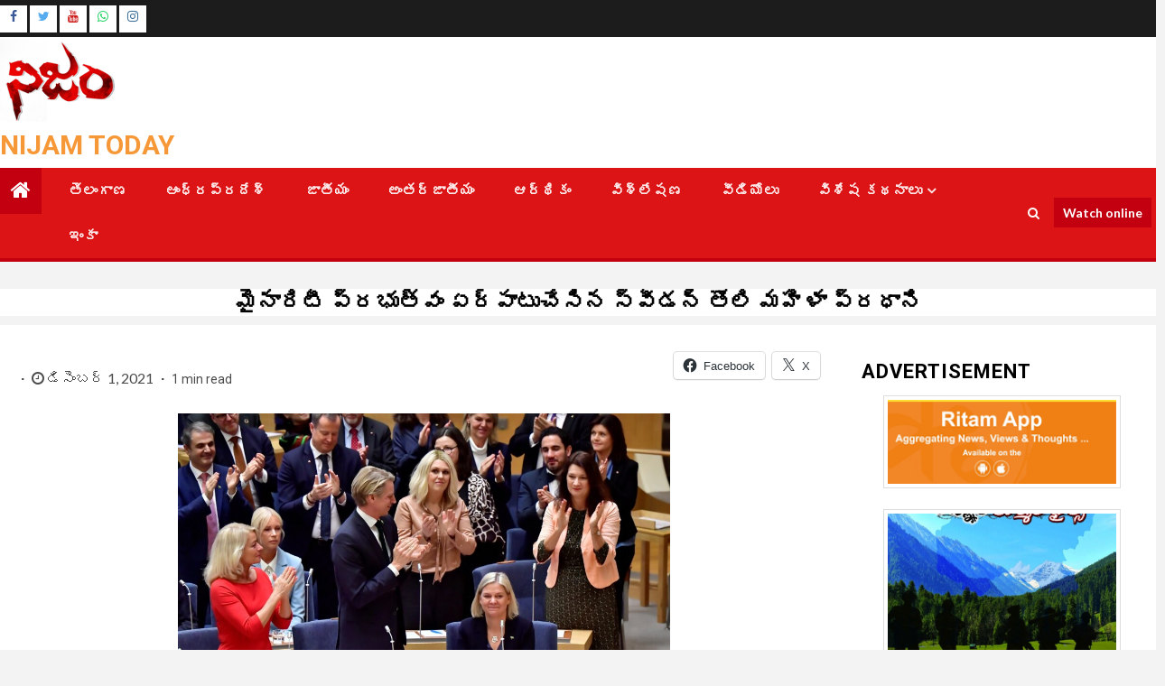

--- FILE ---
content_type: text/html; charset=UTF-8
request_url: https://nijamtoday.com/2021/12/01/sweden-first-women-pm-2/
body_size: 13890
content:
    <!doctype html>
<html lang="te">
    <head>
        <meta charset="UTF-8">
        <meta name="viewport" content="width=device-width, initial-scale=1">
        <link rel="profile" href="http://gmpg.org/xfn/11">

        <title>మైనారిటీ ప్రభుత్వం ఏర్పాటుచేసిన స్వీడన్ తొలి మహిళా ప్రధాని &#8211; Nijam Today</title>
<meta name='robots' content='max-image-preview:large' />
	<style>img:is([sizes="auto" i], [sizes^="auto," i]) { contain-intrinsic-size: 3000px 1500px }</style>
	<link rel='dns-prefetch' href='//static.addtoany.com' />
<link rel='dns-prefetch' href='//stats.wp.com' />
<link rel='dns-prefetch' href='//fonts.googleapis.com' />
<link rel='dns-prefetch' href='//c0.wp.com' />
<link rel="alternate" type="application/rss+xml" title="Nijam Today &raquo; ఫీడు" href="https://nijamtoday.com/feed/" />
<link rel="alternate" type="application/rss+xml" title="Nijam Today &raquo; వ్యాఖ్యల ఫీడు" href="https://nijamtoday.com/comments/feed/" />
<link rel="alternate" type="application/rss+xml" title="Nijam Today &raquo; మైనారిటీ ప్రభుత్వం ఏర్పాటుచేసిన స్వీడన్ తొలి మహిళా ప్రధాని వ్యాఖ్యల ఫీడు" href="https://nijamtoday.com/2021/12/01/sweden-first-women-pm-2/feed/" />
<script type="text/javascript">
/* <![CDATA[ */
window._wpemojiSettings = {"baseUrl":"https:\/\/s.w.org\/images\/core\/emoji\/16.0.1\/72x72\/","ext":".png","svgUrl":"https:\/\/s.w.org\/images\/core\/emoji\/16.0.1\/svg\/","svgExt":".svg","source":{"concatemoji":"https:\/\/nijamtoday.com\/wp-includes\/js\/wp-emoji-release.min.js?ver=6.8.3"}};
/*! This file is auto-generated */
!function(s,n){var o,i,e;function c(e){try{var t={supportTests:e,timestamp:(new Date).valueOf()};sessionStorage.setItem(o,JSON.stringify(t))}catch(e){}}function p(e,t,n){e.clearRect(0,0,e.canvas.width,e.canvas.height),e.fillText(t,0,0);var t=new Uint32Array(e.getImageData(0,0,e.canvas.width,e.canvas.height).data),a=(e.clearRect(0,0,e.canvas.width,e.canvas.height),e.fillText(n,0,0),new Uint32Array(e.getImageData(0,0,e.canvas.width,e.canvas.height).data));return t.every(function(e,t){return e===a[t]})}function u(e,t){e.clearRect(0,0,e.canvas.width,e.canvas.height),e.fillText(t,0,0);for(var n=e.getImageData(16,16,1,1),a=0;a<n.data.length;a++)if(0!==n.data[a])return!1;return!0}function f(e,t,n,a){switch(t){case"flag":return n(e,"\ud83c\udff3\ufe0f\u200d\u26a7\ufe0f","\ud83c\udff3\ufe0f\u200b\u26a7\ufe0f")?!1:!n(e,"\ud83c\udde8\ud83c\uddf6","\ud83c\udde8\u200b\ud83c\uddf6")&&!n(e,"\ud83c\udff4\udb40\udc67\udb40\udc62\udb40\udc65\udb40\udc6e\udb40\udc67\udb40\udc7f","\ud83c\udff4\u200b\udb40\udc67\u200b\udb40\udc62\u200b\udb40\udc65\u200b\udb40\udc6e\u200b\udb40\udc67\u200b\udb40\udc7f");case"emoji":return!a(e,"\ud83e\udedf")}return!1}function g(e,t,n,a){var r="undefined"!=typeof WorkerGlobalScope&&self instanceof WorkerGlobalScope?new OffscreenCanvas(300,150):s.createElement("canvas"),o=r.getContext("2d",{willReadFrequently:!0}),i=(o.textBaseline="top",o.font="600 32px Arial",{});return e.forEach(function(e){i[e]=t(o,e,n,a)}),i}function t(e){var t=s.createElement("script");t.src=e,t.defer=!0,s.head.appendChild(t)}"undefined"!=typeof Promise&&(o="wpEmojiSettingsSupports",i=["flag","emoji"],n.supports={everything:!0,everythingExceptFlag:!0},e=new Promise(function(e){s.addEventListener("DOMContentLoaded",e,{once:!0})}),new Promise(function(t){var n=function(){try{var e=JSON.parse(sessionStorage.getItem(o));if("object"==typeof e&&"number"==typeof e.timestamp&&(new Date).valueOf()<e.timestamp+604800&&"object"==typeof e.supportTests)return e.supportTests}catch(e){}return null}();if(!n){if("undefined"!=typeof Worker&&"undefined"!=typeof OffscreenCanvas&&"undefined"!=typeof URL&&URL.createObjectURL&&"undefined"!=typeof Blob)try{var e="postMessage("+g.toString()+"("+[JSON.stringify(i),f.toString(),p.toString(),u.toString()].join(",")+"));",a=new Blob([e],{type:"text/javascript"}),r=new Worker(URL.createObjectURL(a),{name:"wpTestEmojiSupports"});return void(r.onmessage=function(e){c(n=e.data),r.terminate(),t(n)})}catch(e){}c(n=g(i,f,p,u))}t(n)}).then(function(e){for(var t in e)n.supports[t]=e[t],n.supports.everything=n.supports.everything&&n.supports[t],"flag"!==t&&(n.supports.everythingExceptFlag=n.supports.everythingExceptFlag&&n.supports[t]);n.supports.everythingExceptFlag=n.supports.everythingExceptFlag&&!n.supports.flag,n.DOMReady=!1,n.readyCallback=function(){n.DOMReady=!0}}).then(function(){return e}).then(function(){var e;n.supports.everything||(n.readyCallback(),(e=n.source||{}).concatemoji?t(e.concatemoji):e.wpemoji&&e.twemoji&&(t(e.twemoji),t(e.wpemoji)))}))}((window,document),window._wpemojiSettings);
/* ]]> */
</script>
<style id='wp-emoji-styles-inline-css' type='text/css'>

	img.wp-smiley, img.emoji {
		display: inline !important;
		border: none !important;
		box-shadow: none !important;
		height: 1em !important;
		width: 1em !important;
		margin: 0 0.07em !important;
		vertical-align: -0.1em !important;
		background: none !important;
		padding: 0 !important;
	}
</style>
<style id='classic-theme-styles-inline-css' type='text/css'>
/*! This file is auto-generated */
.wp-block-button__link{color:#fff;background-color:#32373c;border-radius:9999px;box-shadow:none;text-decoration:none;padding:calc(.667em + 2px) calc(1.333em + 2px);font-size:1.125em}.wp-block-file__button{background:#32373c;color:#fff;text-decoration:none}
</style>
<link rel='stylesheet' id='mediaelement-css' href='https://c0.wp.com/c/6.8.3/wp-includes/js/mediaelement/mediaelementplayer-legacy.min.css' type='text/css' media='all' />
<link rel='stylesheet' id='wp-mediaelement-css' href='https://c0.wp.com/c/6.8.3/wp-includes/js/mediaelement/wp-mediaelement.min.css' type='text/css' media='all' />
<link rel='stylesheet' id='embedpress-style-css' href='https://nijamtoday.com/wp-content/plugins/embedpress/assets/css/embedpress.css?ver=6.8.3' type='text/css' media='all' />
<link rel='stylesheet' id='foogallery-core-css' href='https://nijamtoday.com/wp-content/plugins/foogallery/extensions/default-templates/shared/css/foogallery.min.css?ver=2.4.27' type='text/css' media='all' />
<link rel='stylesheet' id='menu-image-css' href='https://nijamtoday.com/wp-content/plugins/menu-image/includes/css/menu-image.css?ver=3.12' type='text/css' media='all' />
<link rel='stylesheet' id='dashicons-css' href='https://c0.wp.com/c/6.8.3/wp-includes/css/dashicons.min.css' type='text/css' media='all' />
<link rel='stylesheet' id='font-awesome-css' href='https://nijamtoday.com/wp-content/themes/newsium/assets/font-awesome/css/font-awesome.min.css?ver=6.8.3' type='text/css' media='all' />
<link rel='stylesheet' id='bootstrap-css' href='https://nijamtoday.com/wp-content/themes/newsium/assets/bootstrap/css/bootstrap.min.css?ver=6.8.3' type='text/css' media='all' />
<link rel='stylesheet' id='slick-css-css' href='https://nijamtoday.com/wp-content/themes/newsium/assets/slick/css/slick.min.css?ver=6.8.3' type='text/css' media='all' />
<link rel='stylesheet' id='sidr-css' href='https://nijamtoday.com/wp-content/themes/newsium/assets/sidr/css/jquery.sidr.dark.css?ver=6.8.3' type='text/css' media='all' />
<link rel='stylesheet' id='magnific-popup-css' href='https://nijamtoday.com/wp-content/themes/newsium/assets/magnific-popup/magnific-popup.css?ver=6.8.3' type='text/css' media='all' />
<link rel='stylesheet' id='chld_thm_cfg_parent-css' href='https://nijamtoday.com/wp-content/themes/newsium/style.css?ver=6.8.3' type='text/css' media='all' />
<link rel='stylesheet' id='newsium-google-fonts-css' href='https://fonts.googleapis.com/css?family=Roboto:100,300,400,500,700|Lato:400,300,400italic,900,700&#038;subset=latin,latin-ext' type='text/css' media='all' />
<link rel='stylesheet' id='newsium-style-css' href='https://nijamtoday.com/wp-content/themes/newsium-child/style.css?ver=1.0.8.1590996642' type='text/css' media='all' />
<link rel='stylesheet' id='addtoany-css' href='https://nijamtoday.com/wp-content/plugins/add-to-any/addtoany.min.css?ver=1.16' type='text/css' media='all' />
<style id='addtoany-inline-css' type='text/css'>
@media screen and (min-width:981px){
.a2a_floating_style.a2a_default_style{display:none;}
}
</style>
<link rel='stylesheet' id='social-logos-css' href='https://c0.wp.com/p/jetpack/12.7.2/_inc/social-logos/social-logos.min.css' type='text/css' media='all' />
<link rel='stylesheet' id='jetpack_css-css' href='https://c0.wp.com/p/jetpack/12.7.2/css/jetpack.css' type='text/css' media='all' />
<script type="text/javascript" id="jetpack_related-posts-js-extra">
/* <![CDATA[ */
var related_posts_js_options = {"post_heading":"h4"};
/* ]]> */
</script>
<script type="text/javascript" src="https://c0.wp.com/p/jetpack/12.7.2/_inc/build/related-posts/related-posts.min.js" id="jetpack_related-posts-js"></script>
<script type="text/javascript" id="addtoany-core-js-before">
/* <![CDATA[ */
window.a2a_config=window.a2a_config||{};a2a_config.callbacks=[];a2a_config.overlays=[];a2a_config.templates={};a2a_localize = {
	Share: "Share",
	Save: "Save",
	Subscribe: "Subscribe",
	Email: "Email",
	Bookmark: "Bookmark",
	ShowAll: "Show all",
	ShowLess: "Show less",
	FindServices: "Find service(s)",
	FindAnyServiceToAddTo: "Instantly find any service to add to",
	PoweredBy: "Powered by",
	ShareViaEmail: "Share via email",
	SubscribeViaEmail: "Subscribe via email",
	BookmarkInYourBrowser: "Bookmark in your browser",
	BookmarkInstructions: "Press Ctrl+D or \u2318+D to bookmark this page",
	AddToYourFavorites: "Add to your favorites",
	SendFromWebOrProgram: "Send from any email address or email program",
	EmailProgram: "Email program",
	More: "More&#8230;",
	ThanksForSharing: "Thanks for sharing!",
	ThanksForFollowing: "Thanks for following!"
};
/* ]]> */
</script>
<script type="text/javascript" defer src="https://static.addtoany.com/menu/page.js" id="addtoany-core-js"></script>
<script type="text/javascript" src="https://c0.wp.com/c/6.8.3/wp-includes/js/jquery/jquery.min.js" id="jquery-core-js"></script>
<script type="text/javascript" src="https://c0.wp.com/c/6.8.3/wp-includes/js/jquery/jquery-migrate.min.js" id="jquery-migrate-js"></script>
<script type="text/javascript" defer src="https://nijamtoday.com/wp-content/plugins/add-to-any/addtoany.min.js?ver=1.1" id="addtoany-jquery-js"></script>
<link rel="https://api.w.org/" href="https://nijamtoday.com/wp-json/" /><link rel="alternate" title="JSON" type="application/json" href="https://nijamtoday.com/wp-json/wp/v2/posts/31390" /><link rel="EditURI" type="application/rsd+xml" title="RSD" href="https://nijamtoday.com/xmlrpc.php?rsd" />
<meta name="generator" content="WordPress 6.8.3" />
<link rel="canonical" href="https://nijamtoday.com/2021/12/01/sweden-first-women-pm-2/" />
<link rel='shortlink' href='https://nijamtoday.com/?p=31390' />
<link rel="alternate" title="oEmbed (JSON)" type="application/json+oembed" href="https://nijamtoday.com/wp-json/oembed/1.0/embed?url=https%3A%2F%2Fnijamtoday.com%2F2021%2F12%2F01%2Fsweden-first-women-pm-2%2F" />
<link rel="alternate" title="oEmbed (XML)" type="text/xml+oembed" href="https://nijamtoday.com/wp-json/oembed/1.0/embed?url=https%3A%2F%2Fnijamtoday.com%2F2021%2F12%2F01%2Fsweden-first-women-pm-2%2F&#038;format=xml" />
<!-- FIFU: meta tags for featured image (begin) -->
<meta property="og:image" content="https://nijamtoday.com/wp-content/uploads/2021/12/Swedon-Women-PM-1024x683.jpg" />
<!-- FIFU: meta tags for featured image (end) --><meta name="twitter:image" content="https://nijamtoday.com/wp-content/uploads/2021/12/Swedon-Women-PM-1024x683.jpg" />	<style>img#wpstats{display:none}</style>
		<link rel="pingback" href="https://nijamtoday.com/xmlrpc.php">        <style type="text/css">
                        body .header-style1 .top-header.data-bg:before,
            body .header-style1 .main-header.data-bg:before {
                background: rgba(0, 0, 0, 0);
            }

                        body .site-title a,
            .site-header .site-branding .site-title a:visited,
            .site-header .site-branding .site-title a:hover,
            .site-description {
                color: #f79838;
            }

            .header-layout-3 .site-header .site-branding .site-title,
            .site-branding .site-title {
                font-size: 30px;
            }

            @media only screen and (max-width: 640px) {
                .site-branding .site-title {
                    font-size: 40px;

                }
            }

            @media only screen and (max-width: 375px) {
                .site-branding .site-title {
                    font-size: 32px;

                }
            }

            
                        .elementor-default .elementor-section.elementor-section-full_width > .elementor-container,
            .elementor-default .elementor-section.elementor-section-boxed > .elementor-container,
            .elementor-page .elementor-section.elementor-section-full_width > .elementor-container,
            .elementor-page .elementor-section.elementor-section-boxed > .elementor-container{
                max-width: 1500px;
            }
            .align-content-left .elementor-section-stretched,
            .align-content-right .elementor-section-stretched {
                max-width: 100%;
                left: 0 !important;
            }

        </style>
        
<!-- Jetpack Open Graph Tags -->
<meta property="og:type" content="article" />
<meta property="og:title" content="మైనారిటీ ప్రభుత్వం ఏర్పాటుచేసిన స్వీడన్ తొలి మహిళా ప్రధాని" />
<meta property="og:url" content="https://nijamtoday.com/2021/12/01/sweden-first-women-pm-2/" />
<meta property="og:description" content="స్వీడన్ తొలి మహిళా ప్రధాని మాగ్డలీనా ఆండర్సన్ మంగళవారం తన ఏకపక్షం మైనారిటీ ప్రభుత్వాన్ని ఏర్పాటుచేశారు. ఇదివరకటి క్యాబినెట్‌తో పోల్చినప్పుడు ఆమె తన మంత్రివర్గంలో చాలా తక్కువ మార్పులే చేశారు. మాగ్డల…" />
<meta property="article:published_time" content="2021-12-01T04:26:00+00:00" />
<meta property="article:modified_time" content="2021-12-01T04:26:00+00:00" />
<meta property="og:site_name" content="Nijam Today" />
<meta property="og:image" content="https://nijamtoday.com/wp-content/uploads/2021/12/Swedon-Women-PM.jpg" />
<meta property="og:image:width" content="2000" />
<meta property="og:image:height" content="1334" />
<meta property="og:image:alt" content="" />
<meta property="og:locale" content="te_IN" />
<meta name="twitter:text:title" content="మైనారిటీ ప్రభుత్వం ఏర్పాటుచేసిన స్వీడన్ తొలి మహిళా ప్రధాని" />
<meta name="twitter:image" content="https://nijamtoday.com/wp-content/uploads/2021/12/Swedon-Women-PM.jpg?w=640" />
<meta name="twitter:card" content="summary_large_image" />

<!-- End Jetpack Open Graph Tags -->
<link rel="icon" href="https://nijamtoday.com/wp-content/uploads/2020/05/Nijam_logo-1-45x45.png" sizes="32x32" />
<link rel="icon" href="https://nijamtoday.com/wp-content/uploads/2020/05/Nijam_logo-1.png" sizes="192x192" />
<link rel="apple-touch-icon" href="https://nijamtoday.com/wp-content/uploads/2020/05/Nijam_logo-1.png" />
<meta name="msapplication-TileImage" content="https://nijamtoday.com/wp-content/uploads/2020/05/Nijam_logo-1.png" />
		<style type="text/css" id="wp-custom-css">
			.bottom-bar{
		background-color:#dd1416
}
/*mobile menu background color*/
.main-navigation .menu .menu-mobile
{
	background-color:#00a2ed;
}
/*number box of trending-make invisible*/
.af-trending-news-part .trending-post-items, .trending-posts-vertical .trending-post-items
{
	display:none;
}
.af-main-banner-trending-posts, #tertiary
{
	background-color: lightslategray;
}
body.single-post .post-thumbnail img.wp-post-image{
	 width: 60%;
   height: 60%;
	image-resolution:50%;
 	margin:auto;
		}


.header-style1 .main-header .af-flex-container{
	padding-bottom:0px;
	padding-top:0px;
}

/* remove the breadcrums from singlepost*/
body.single-post.breadcrumb-trail breadcrumbs
{
padding:0px;
	display:none;
}

/*change menu color*/
navigation-section-wrapper
{
	background-color:blue;
}

body.aft-default-mode .af-trending-news-part .entry-meta span, body.aft-default-mode .af-trending-news-part .entry-meta span a, body.aft-default-mode .af-trending-news-part .read-title h4 a, body.aft-default-mode #tertiary .aft-widget-background-secondary-background.solid-border.newsium_tabbed_posts_widget .nav-tabs > li.active > a:hover, body.aft-default-mode #tertiary .aft-widget-background-secondary-background.solid-border.newsium_tabbed_posts_widget .nav-tabs > li > a, body.aft-default-mode #tertiary .aft-widget-background-secondary-background.solid-border .trending-posts-vertical .trending-no, body.aft-default-mode #tertiary .widget-area.color-pad .aft-widget-background-secondary-background.solid-border.widget, body.aft-default-mode #tertiary .widget-area.color-pad .aft-widget-background-secondary-background.solid-border.widget .entry-meta span, body.aft-default-mode #tertiary .widget-area.color-pad .aft-widget-background-secondary-background.solid-border.widget .entry-meta span a, body.aft-default-mode #tertiary .aft-widget-background-secondary-background.solid-border .read-title h4 a, body.aft-default-mode #tertiary .aft-widget-background-secondary-background.solid-border h4.af-author-display-name, body.aft-default-mode #tertiary .aft-widget-background-secondary-background.dashed-border.newsium_tabbed_posts_widget .nav-tabs > li.active > a:hover, body.aft-default-mode #tertiary .aft-widget-background-secondary-background.dashed-border.newsium_tabbed_posts_widget .nav-tabs > li > a, body.aft-default-mode #tertiary .aft-widget-background-secondary-background.dashed-border .trending-posts-vertical .trending-no, body.aft-default-mode #tertiary .widget-area.color-pad .aft-widget-background-secondary-background.dashed-border.widget, body.aft-default-mode #tertiary .widget-area.color-pad .aft-widget-background-secondary-background.dashed-border.widget .entry-meta span, body.aft-default-mode #tertiary .widget-area.color-pad .aft-widget-background-secondary-background.dashed-border.widget .entry-meta span a, body.aft-default-mode #tertiary .aft-widget-background-secondary-background.dashed-border .read-title h4 a, body.aft-default-mode #tertiary .aft-widget-background-secondary-background.dashed-border h4.af-author-display-name, body.aft-default-mode #tertiary .aft-widget-background-dark.solid-border.newsium_tabbed_posts_widget .nav-tabs > li.active > a:hover, body.aft-default-mode #tertiary .aft-widget-background-dark.solid-border.newsium_tabbed_posts_widget .nav-tabs > li > a, body.aft-default-mode #tertiary .aft-widget-background-dark.solid-border .trending-posts-vertical .trending-no, body.aft-default-mode #tertiary .widget-area.color-pad .aft-widget-background-dark.solid-border.widget, body.aft-default-mode #tertiary .widget-area.color-pad .aft-widget-background-dark.solid-border.widget .entry-meta span, body.aft-default-mode #tertiary .widget-area.color-pad .aft-widget-background-dark.solid-border.widget .entry-meta span a, body.aft-default-mode #tertiary .aft-widget-background-dark.solid-border .read-title h4 a, body.aft-default-mode #tertiary .aft-widget-background-dark.solid-border h4.af-author-display-name, body.aft-default-mode #tertiary .aft-widget-background-dark.dashed-border.newsium_tabbed_posts_widget .nav-tabs > li.active > a:hover, body.aft-default-mode #tertiary .aft-widget-background-dark.dashed-border.newsium_tabbed_posts_widget .nav-tabs > li > a, body.aft-default-mode #tertiary .aft-widget-background-dark.dashed-border .trending-posts-vertical .trending-no, body.aft-default-mode #tertiary .widget-area.color-pad .aft-widget-background-dark.dashed-border.widget, body.aft-default-mode #tertiary .widget-area.color-pad .aft-widget-background-dark.dashed-border.widget .entry-meta span, body.aft-default-mode #tertiary .widget-area.color-pad .aft-widget-background-dark.dashed-border.widget .entry-meta span a, body.aft-default-mode #tertiary .aft-widget-background-dark.dashed-border .read-title h4 a, body.aft-default-mode #tertiary .aft-widget-background-dark.dashed-border h4.af-author-display-name, body.aft-default-mode #tertiary .aft-widget-background-dim.newsium_tabbed_posts_widget .nav-tabs > li.active > a:hover, body.aft-default-mode #tertiary .aft-widget-background-dim.newsium_tabbed_posts_widget .nav-tabs > li > a, body.aft-default-mode #tertiary .aft-widget-background-dim .trending-posts-vertical .trending-no, body.aft-default-mode #tertiary .widget-area.color-pad .aft-widget-background-dim.widget, body.aft-default-mode #tertiary .widget-area.color-pad .aft-widget-background-dim.widget .entry-meta span, body.aft-default-mode #tertiary .widget-area.color-pad .aft-widget-background-dim.widget .entry-meta span a, body.aft-default-mode #tertiary .aft-widget-background-dim .read-title h4 a, body.aft-default-mode #tertiary .aft-widget-background-default.newsium_tabbed_posts_widget .nav-tabs > li.active > a:hover, body.aft-default-mode #tertiary .aft-widget-background-default.newsium_tabbed_posts_widget .nav-tabs > li > a, body.aft-default-mode #tertiary .aft-widget-background-default .trending-posts-vertical .trending-no, body.aft-default-mode #tertiary .widget-area.color-pad .aft-widget-background-default.widget, body.aft-default-mode #tertiary .widget-area.color-pad .aft-widget-background-default.widget .entry-meta span, body.aft-default-mode #tertiary .widget-area.color-pad .aft-widget-background-default.widget .entry-meta span a, body.aft-default-mode #tertiary .aft-widget-background-dim h4.af-author-display-name, body.aft-default-mode #tertiary .aft-widget-background-default h4.af-author-display-name, body.aft-default-mode #tertiary .aft-widget-background-default .read-title h4 a, body.aft-default-mode #tertiary .widget-title, body.aft-default-mode #tertiary .header-after1
{
	color:black;
}

.af-trending-news-part .read-single, .trending-posts-vertical .read-single
{
	background-color:white;
}
.af-container-row clearfix af-double-column list-style
{
	width:100%;
}


body.single-post.af-container-block-wrapper {
    background: #fff;
    padding: 0px;
}

#content  {
	padding-left:0px;
	padding-right:0px;
	}

	.cat-links {
  display:none;
}

.container-wrapper
{
	padding-left:0px;
	padding-right:0px;
}
.breadcrumb-trail.breadcrumbs 
{
display:none;
}

body.single-post .entry-title{
	font-size:25px;
	padding-left:0px;
	padding-right:0px;
}

.af-container-block-wrapper
{
	padding:0px;
}
body.single-post:not(.aft-single-full-header) .entry-header-details
{
	padding-top:0px;
	padding-bottom:0px;
	margin-bottom:0px;
	margin-top:0px;
}

.rpwe-block a {
font-size: 16px;
font-weight: bold;
}

#sidr .widget, .sidebar-area .widget, footer .widget
{
	background-color:white;
}

.read-img.read-bg-img a
{
	height:300px;
}
.col-1
{
	width:fit-content;
}

.col-1.float-l.pad.aft-spotlight-posts-1
{
	width:100%;
	flex-flow:row;
	flex-wrap:none;
	flex-direction:none;
}

.col-1.float-l.pad.aft-spotlight-posts-2
{
width:50%;
	flex-flow:row;
	flex-wrap:none;
	flex-direction:none;
}

.col-1.float-l.pad.aft-spotlight-posts-3
{
	
	width:50%;
	flex-flow:row;
	flex-wrap:none;
	flex-direction:none;
}


.col-1.float-l.pad.aft-spotlight-posts-4
{
width:50%;
	flex-flow:row;
	flex-wrap:none;
	flex-direction:none;
}


.col-1.float-l.pad.aft-spotlight-posts-5
{
	
	width:50%;
	flex-flow:row;
	flex-wrap:none;
	flex-direction:none;
}
.col-2
{
	width:fit-content;
}


.col-2.float-l.pad.aft-spotlight-posts-1
{
	width:100%;
	flex-flow:row;
	flex-wrap:none;
	flex-direction:none;
}

.col-2.float-l.pad.aft-spotlight-posts-2
{
width:100%;
	flex-flow:row;
	flex-wrap:none;
	flex-direction:none;
}

.col-2.float-l.pad.aft-spotlight-posts-3
{
	
	width:50%;
	flex-flow:row;
	flex-wrap:none;
	flex-direction:none;
}


.col-2.float-l.pad.aft-spotlight-posts-4
{
width:50%;
	flex-flow:row;
	flex-wrap:none;
	flex-direction:none;
}


.col-2.float-l.pad.aft-spotlight-posts-5
{
width:50%;
	flex-flow:row;
	flex-wrap:none;
	flex-direction:none;
}

.af-container-block-wrapper.clearfix
{
	min-height:400px;
}

#main-navigation-bar a:hover 
 {
   background:#e9d319;
   color: #000;
  }

#main-navigation-bar a:focus
{
 background:#e9d319;
 color: #000;
 }
 
.body.single-post.post-thumbnail img.wp-post-image
{
	width:50%;
		height:50%;
	
}
.main-banner-widget-wrapper .af-double-column.list-style .aft-spotlight-posts-1 .read-bg-img, .content-with-single-sidebar .content-area .af-double-column.list-style .aft-spotlight-posts-1 .read-bg-img, .site-footer .af-double-column.list-style .aft-spotlight-posts-1 .read-bg-img, #sidr .af-double-column.list-style .aft-spotlight-posts-1 .read-bg-img, .sidebar-area .af-double-column.list-style .aft-spotlight-posts-1 .read-bg-img, .af-double-column.list-style .aft-spotlight-posts-1 .read-bg-img {
    height: 400px;
	  width:700px;
    margin: 0;
	/*width:fit-content%;*/
}

#main-navigation-bar.custom-menu-link a
{
	content:"Watch";
	target:"_blank";
}

@media (max-width: 767px){
 .wpml-ls-slot-2 { margin-left: -15px !important; }
}

@media (max-width: 768px){
.af-secondary-menu{
	display: inline

}

/*remove ul dots*/
ul {
list-style-type: none;
}
.main-navigation ul .sub-menu{
		background-color: black;
	}
	
#main-navigation-bar li.menu-item a	{
		color:black;
	}

#menu-image menu-image-title-after{
  height:20px;
	width:50px;
	}


.aft-secondary-navigation ul li
	{
		font-size:10px;
	}
	


	#main-navigation-bar li.menu-item a{	color:blue;
			}
	
.read-img.read-bg-img img	{
	}
	
.site-title, h1, h2, h3, h4, h5, h6
	{
    font-family: 'Roboto';
    font-weight: 500;
}
.comments-title, .widget-title, .header-after1 {
    font-weight:100;
	font-size:10px;
	}
	
.h2{	 font-size: 10px;
}

			</style>
		    </head>

<body class="wp-singular post-template-default single single-post postid-31390 single-format-standard wp-custom-logo wp-embed-responsive wp-theme-newsium wp-child-theme-newsium-child aft-default-mode aft-sticky-sidebar aft-hide-comment-count-in-list aft-hide-minutes-read-in-list aft-hide-date-author-in-list default-content-layout content-with-single-sidebar align-content-left">

<div id="page" class="site">
    <a class="skip-link screen-reader-text" href="#content">Skip to content</a>


            <header id="masthead" class="header-style1 header-layout-1">
                
                    <div class="top-header">
        <div class="container-wrapper">
            <div class="top-bar-flex">
                <div class="top-bar-left col-2">

                    
                    <div class="date-bar-left">
                                                                    </div>
                </div>

                <div class="top-bar-right col-2">
  						<span class="aft-small-social-menu">
  							
                                <div class="social-navigation"><ul id="social-menu" class="menu"><li id="menu-item-148" class="menu-item menu-item-type-custom menu-item-object-custom menu-item-148"><a target="_blank" href="https://www.facebook.com/NijamToday/" class="menu-image-title-hide menu-image-not-hovered"><span class="screen-reader-text"><span class="menu-image-title-hide menu-image-title">Facebook</span><img width="20" height="20" src="https://nijamtoday.com/wp-content/uploads/2020/05/facebook.jpg" class="menu-image menu-image-title-hide" alt="" decoding="async" /></span></a></li>
<li id="menu-item-150" class="menu-item menu-item-type-custom menu-item-object-custom menu-item-150"><a target="_blank" href="https://twitter.com/NijamToday" class="menu-image-title-hide menu-image-not-hovered"><span class="screen-reader-text"><span class="menu-image-title-hide menu-image-title">Twitter</span><img width="20" height="20" src="https://nijamtoday.com/wp-content/uploads/2020/05/twitter.png" class="menu-image menu-image-title-hide" alt="" decoding="async" /></span></a></li>
<li id="menu-item-307" class="menu-item menu-item-type-custom menu-item-object-custom menu-item-307"><a target="_blank" href="https://youtube.com/nijamtoday" class="menu-image-title-after menu-image-not-hovered"><span class="screen-reader-text"><img width="26" height="20" src="https://nijamtoday.com/wp-content/uploads/2020/05/youtube.png" class="menu-image menu-image-title-after" alt="" decoding="async" /><span class="menu-image-title-after menu-image-title">Youtube</span></span></a></li>
<li id="menu-item-155" class="menu-item menu-item-type-custom menu-item-object-custom menu-item-155"><a target="_blank" href="https://webwhatsapp.com" class="menu-image-title-hide menu-image-not-hovered"><span class="screen-reader-text"><span class="menu-image-title-hide menu-image-title">Whatsapp</span><img width="24" height="24" src="https://nijamtoday.com/wp-content/uploads/2020/05/whatsapp-24x24.jpg" class="menu-image menu-image-title-hide" alt="" decoding="async" /></span></a></li>
<li id="menu-item-829" class="menu-item menu-item-type-custom menu-item-object-custom menu-item-829"><a target="_blank" href="https://www.instagram.com/nijamonly/"><span class="screen-reader-text">Instagram</span></a></li>
</ul></div>
                              						</span>
                </div>
            </div>
        </div>

    </div>
<div class="main-header  "
     data-background="">
    <div class="container-wrapper">
        <div class="af-container-row af-flex-container">
            <div class="col-3 float-l pad">
                <div class="logo-brand">
                    <div class="site-branding">
                        <a href="https://nijamtoday.com/" class="custom-logo-link" rel="home"><img width="131" height="94" src="https://nijamtoday.com/wp-content/uploads/2020/05/cropped-Nijam_logo-1.png" class="custom-logo" alt="Nijam Today" decoding="async" srcset="https://nijamtoday.com/wp-content/uploads/2020/05/cropped-Nijam_logo-1.png 131w, https://nijamtoday.com/wp-content/uploads/2020/05/cropped-Nijam_logo-1-24x17.png 24w, https://nijamtoday.com/wp-content/uploads/2020/05/cropped-Nijam_logo-1-36x26.png 36w, https://nijamtoday.com/wp-content/uploads/2020/05/cropped-Nijam_logo-1-48x34.png 48w" sizes="(max-width: 131px) 100vw, 131px" /></a>                            <p class="site-title font-family-1">
                                <a href="https://nijamtoday.com/"
                                   rel="home">Nijam Today</a>
                            </p>
                        
                                            </div>
                </div>
            </div>

            <div class="col-66 float-l pad">
                            </div>
        </div>
    </div>

</div>

                <div class="header-menu-part">
                    <div id="main-navigation-bar" class="bottom-bar">
                        <div class="navigation-section-wrapper">
                            <div class="container-wrapper">
                                <div class="header-middle-part">
                                    <div class="navigation-container">
                                        <nav class="main-navigation clearfix">
                                                                                                <span class="aft-home-icon">
                                                                                        <a href="https://nijamtoday.com">
                                            <i class="fa fa-home" aria-hidden="true"></i>
                                        </a>
                                    </span>
                                                                                            <span class="toggle-menu" aria-controls="primary-menu"
                                                  aria-expanded="false">
                                                 <a href="javascript:void(0)" class="aft-void-menu">
                                        <span class="screen-reader-text">
                                            Primary Menu                                        </span>
                                        <i class="ham"></i>
                                                      </a>
                                    </span>
                                            <div class="menu main-menu menu-desktop show-menu-border"><ul id="primary-menu" class="menu"><li id="menu-item-14" class="menu-item menu-item-type-taxonomy menu-item-object-category menu-item-14"><a href="https://nijamtoday.com/category/telangana/">తెలంగాణ</a></li>
<li id="menu-item-11" class="menu-item menu-item-type-taxonomy menu-item-object-category menu-item-11"><a href="https://nijamtoday.com/category/andhra-pradesh/">ఆంధ్రప్రదేశ్</a></li>
<li id="menu-item-13" class="menu-item menu-item-type-taxonomy menu-item-object-category menu-item-13"><a href="https://nijamtoday.com/category/national/">జాతీయం</a></li>
<li id="menu-item-9" class="menu-item menu-item-type-taxonomy menu-item-object-category current-post-ancestor current-menu-parent current-post-parent menu-item-9"><a href="https://nijamtoday.com/category/international/">అంతర్జాతీయం</a></li>
<li id="menu-item-12" class="menu-item menu-item-type-taxonomy menu-item-object-category menu-item-12"><a href="https://nijamtoday.com/category/economic/">ఆర్థికం</a></li>
<li id="menu-item-10" class="menu-item menu-item-type-taxonomy menu-item-object-category menu-item-10"><a href="https://nijamtoday.com/category/analysis/">విశ్లేషణ</a></li>
<li id="menu-item-15" class="menu-item menu-item-type-taxonomy menu-item-object-category menu-item-15"><a href="https://nijamtoday.com/category/videos/">వీడియోలు</a></li>
<li id="menu-item-16" class="menu-item menu-item-type-taxonomy menu-item-object-category menu-item-has-children menu-item-16"><a href="https://nijamtoday.com/category/special-stories/">విశేష కథనాలు</a>
<ul class="sub-menu">
	<li id="menu-item-20273" class="menu-item menu-item-type-taxonomy menu-item-object-category menu-item-20273"><a href="https://nijamtoday.com/category/special-stories/covid-response/">కోవిడ్ రెస్పాన్స్</a></li>
	<li id="menu-item-20703" class="menu-item menu-item-type-taxonomy menu-item-object-category menu-item-20703"><a href="https://nijamtoday.com/category/special-stories/%e0%b0%aa%e0%b0%b6%e0%b1%8d%e0%b0%9a%e0%b0%bf%e0%b0%ae-%e0%b0%ac%e0%b1%86%e0%b0%82%e0%b0%97%e0%b0%be%e0%b0%b2%e0%b1%8d/">పశ్చిమ బెంగాల్</a></li>
</ul>
</li>
<li id="menu-item-825" class="menu-item menu-item-type-taxonomy menu-item-object-category menu-item-825"><a href="https://nijamtoday.com/category/more/">ఇంకా</a></li>
</ul></div>                                        </nav>
                                    </div>
                                </div>
                                <div class="header-right-part">
                                    <div class="af-search-wrap">
                                        <div class="search-overlay">
                                            <a href="#" title="Search" class="search-icon">
                                                <i class="fa fa-search"></i>
                                            </a>
                                            <div class="af-search-form">
                                                <form role="search" method="get" class="search-form" action="https://nijamtoday.com/">
				<label>
					<span class="screen-reader-text">వెతికింది:</span>
					<input type="search" class="search-field" placeholder="వెతకండి &hellip;" value="" name="s" />
				</label>
				<input type="submit" class="search-submit" value="వెతుకు" />
			</form>                                            </div>
                                        </div>
                                    </div>
                                                                                                                    <div class="custom-menu-link">
                                                <a href="https://www.youtube.com/nijamtoday">Watch online</a>
                                            </div>
                                        
                                        

                                </div>
                            </div>
                        </div>
                    </div>
                </div>
            </header>

            <!-- end slider-section -->
                    <header class="entry-header pos-rel ">
        <div class="container-wrapper ">    
            <div class="read-details af-container-block-wrapper">
                <div class="entry-header-details">
                                            <div class="figure-categories figure-categories-bg">
                            <ul class="cat-links"><li class="meta-category">
                             <a class="newsium-categories category-color-1" href="https://nijamtoday.com/category/international/" alt="View all posts in అంతర్జాతీయం"> 
                                 అంతర్జాతీయం
                             </a>
                        </li></ul>                            
                        </div>
                                       
                    <h1 class="entry-title">మైనారిటీ ప్రభుత్వం ఏర్పాటుచేసిన స్వీడన్ తొలి మహిళా ప్రధాని</h1>                   
                    
                </div>
            </div>
        </div>

                    </header><!-- .entry-header -->

        <!-- end slider-section -->
        
    

    <div id="content" class="container-wrapper ">
    <div class="af-container-block-wrapper clearfix">
        <div id="primary" class="content-area ">
            <main id="main" class="site-main ">
                                    <article id="post-31390" class="post-31390 post type-post status-publish format-standard has-post-thumbnail hentry category-international tag-magdalena-andersson tag-minority-govt tag-social-democratic-party tag-sweden-first-women-pm">
                        <div class="entry-content-wrap read-single">

                            
                            <div class="post-meta-share-wrapper">
                                <div class="post-meta-detail">
                                    <span class="min-read-post-format">
                                                                            </span>
                                    <span class="entry-meta">
                                                                            </span>
                                                <span class="item-metadata posts-date">
                <i class="fa fa-clock-o"></i>
                డిసెంబర్ 1, 2021            </span>
                                            <span class="min-read">1 min read</span>                                </div>
                                            <div class="aft-social-share">
                <div class="sharedaddy sd-sharing-enabled"><div class="robots-nocontent sd-block sd-social sd-social-icon-text sd-sharing"><h3 class="sd-title">Share this:</h3><div class="sd-content"><ul><li class="share-facebook"><a rel="nofollow noopener noreferrer" data-shared="sharing-facebook-31390" class="share-facebook sd-button share-icon" href="https://nijamtoday.com/2021/12/01/sweden-first-women-pm-2/?share=facebook" target="_blank" title="Click to share on Facebook" ><span>Facebook</span></a></li><li class="share-x"><a rel="nofollow noopener noreferrer" data-shared="sharing-x-31390" class="share-x sd-button share-icon" href="https://nijamtoday.com/2021/12/01/sweden-first-women-pm-2/?share=x" target="_blank" title="Click to share on X" ><span>X</span></a></li><li class="share-end"></li></ul></div></div></div>
            </div>
                                    </div>
                                    <div class="read-img pos-rel">
                            <div class="post-thumbnail full-width-image">
                    <img width="1024" height="683" src="https://nijamtoday.com/wp-content/uploads/2021/12/Swedon-Women-PM-1024x683.jpg" class="attachment-newsium-featured size-newsium-featured wp-post-image" alt="మైనారిటీ ప్రభుత్వం ఏర్పాటుచేసిన స్వీడన్ తొలి మహిళా ప్రధాని" title="మైనారిటీ ప్రభుత్వం ఏర్పాటుచేసిన స్వీడన్ తొలి మహిళా ప్రధాని" decoding="async" fetchpriority="high" srcset="https://nijamtoday.com/wp-content/uploads/2021/12/Swedon-Women-PM-1024x683.jpg 1024w, https://nijamtoday.com/wp-content/uploads/2021/12/Swedon-Women-PM-300x200.jpg 300w, https://nijamtoday.com/wp-content/uploads/2021/12/Swedon-Women-PM-768x512.jpg 768w, https://nijamtoday.com/wp-content/uploads/2021/12/Swedon-Women-PM-1536x1025.jpg 1536w, https://nijamtoday.com/wp-content/uploads/2021/12/Swedon-Women-PM-24x16.jpg 24w, https://nijamtoday.com/wp-content/uploads/2021/12/Swedon-Women-PM-36x24.jpg 36w, https://nijamtoday.com/wp-content/uploads/2021/12/Swedon-Women-PM-48x32.jpg 48w, https://nijamtoday.com/wp-content/uploads/2021/12/Swedon-Women-PM.jpg 2000w" sizes="(max-width: 1024px) 100vw, 1024px" />                </div>
            
                    <span class="min-read-post-format">

                                            </span>

        </div>
                                    
            
                                

        <div class="entry-content read-details">
            <p><span style="font-size: large;">స్వీడన్ తొలి మహిళా ప్రధాని మాగ్డలీనా ఆండర్సన్ మంగళవారం తన ఏకపక్షం మైనారిటీ ప్రభుత్వాన్ని ఏర్పాటుచేశారు. ఇదివరకటి క్యాబినెట్‌తో పోల్చినప్పుడు ఆమె తన మంత్రివర్గంలో చాలా తక్కువ మార్పులే చేశారు. మాగ్డలీని ఆండర్సన్ ఇదివరలో ఆర్థిక మంత్రిగా పనిచేశారు.</span></p>
<p><span style="font-size: large;">ఆమె మైకేల్ డామ్‌బర్గ్‌ను తాను నిర్వహించిన ఆర్థిక మంత్రి పదవిలో భర్తీచేశారు. </span>ఆయన ఇదివరకు అంతర్గత వ్యవహారాల మంత్రిగా పనిచేశారు. స్కాండినేవియన్ దేశం అధినేతగా మాగ్డలీనా ఆండర్సన్ సోమవారం ఎన్నికయ్యారు. ఇదివరకు గ్రీన్స్ భాగస్వామ్యంతో ఏర్పాటుచేసిన రెండు పార్టీల సంకీర్ణ ప్రభుత్వానికి పనిచేసిన ఇదివరకటి ప్రధాని బడ్జెట్ విషయంలో విఫలం కావడంతో తన పదవిని వొదులుకున్నారు. </p>
<p>అది జరిగిన ఏడుగంటలకు మాగ్డలీనా ఆండర్సన్ గత వారం తన ఆర్థిక మంత్రి పదవికి రాజీనామా చేశారు. నయానాజీ ఉద్యమంలో పాతుకుపోయిన రైట్‌వింగ్ పాపులిస్ట్ స్వీడన్ డెమోక్రాట్లతో సహా ప్రతిపక్ష పార్టీలు సమర్పించిన ఒక దానికి అనుకూలంగా ఆమె ప్రభుత్వ బడ్జెట్ ప్రతిపాదనను తిరస్కరించడంతో ఈ చర్య చోటుచేసుకుంది.<span style="font-size: large;">మాగ్డలీనా ఆండర్సన్‌ను సోమవారం ప్రధాన మంత్రిగా నియమించారు. </span></p>
<p><span style="font-size: large;">ఆమెకు అనుకూలంగా 101 మంది శాసనకర్తలు ఓటువేయగా, 173 మంది వ్యతిరేకించారు. కాగా 75 మంది శాసనకర్తలు గైర్హాజరయ్యారు. </span><span style="font-size: large;">స్వీడిష్ రాజ్యాంగం ప్రకారం పార్లమెంటులో మెజారిటీ ఉన్నంత వరకు కనీసం 175 మంది శాసనకర్తలు ఉన్నంత వరకు ప్రధాన మంత్రులను పేర్కొనవచ్చు, పాలించనూ వచ్చు. వారిని వ్యతిరేకించలేరు. </span></p>
<p>ఇదివరకటి ప్రధాని స్టెఫాన్ లోఫ్వెన్ స్థానంలో మాగ్డలీనా ఆండర్సన్ పార్టీ నాయకురాలిగా, ప్రధానిగా బాధ్యతలు చేపట్టారు. ఈ సంవత్సరం ఆరంభంలోనే ఆయన తన పాత్రలను వదులుకున్నారు. స్వీడన్ నామమాత్రపు చక్రవర్తి కార్ల్ 16 గుస్తావ్, ప్రేక్షకుల సమక్షంలో మాగ్డలీనా ఆండర్సన్ మంగళవారం అధికారికంగా నియుక్తులవుతారు. </p>
<p>ఆమె ఆపత్కాల హోదాలో స్వీడిష్ ప్రభుత్వానికి నాయకత్వం వహిస్తారు. కాగా లోఫ్వెన్ పదవీ విరమణ చేయనున్నారు. ఇదిలావుండగా స్వీడన్ తదుపరి సార్వత్రిక ఎన్నికలు సెప్టెంబర్ 11న జరుగనున్నాయి.<span style="font-size: large;">గత వారం ప్రధాని పదవి చేపట్టిన కొద్దీ గంటలకే రాజీనామా చేయడం ద్వారా ఆమె అంతర్జాతీయంగా పతాక శీర్షికలను ఆక్రమించారు. మరో వారం రోజుల లోగానే తిరిగి ప్రధాని కాగలిగారు. </span></p>
<p>&nbsp;</p>

<div id='jp-relatedposts' class='jp-relatedposts' >
	<h3 class="jp-relatedposts-headline"><em>Related</em></h3>
</div><div class="addtoany_share_save_container addtoany_content addtoany_content_bottom"><div class="a2a_kit a2a_kit_size_32 addtoany_list" data-a2a-url="https://nijamtoday.com/2021/12/01/sweden-first-women-pm-2/" data-a2a-title="మైనారిటీ ప్రభుత్వం ఏర్పాటుచేసిన స్వీడన్ తొలి మహిళా ప్రధాని"><a class="a2a_button_facebook" href="https://www.addtoany.com/add_to/facebook?linkurl=https%3A%2F%2Fnijamtoday.com%2F2021%2F12%2F01%2Fsweden-first-women-pm-2%2F&amp;linkname=%E0%B0%AE%E0%B1%88%E0%B0%A8%E0%B0%BE%E0%B0%B0%E0%B0%BF%E0%B0%9F%E0%B1%80%20%E0%B0%AA%E0%B1%8D%E0%B0%B0%E0%B0%AD%E0%B1%81%E0%B0%A4%E0%B1%8D%E0%B0%B5%E0%B0%82%C2%A0%E0%B0%8F%E0%B0%B0%E0%B1%8D%E0%B0%AA%E0%B0%BE%E0%B0%9F%E0%B1%81%E0%B0%9A%E0%B1%87%E0%B0%B8%E0%B0%BF%E0%B0%A8%20%E0%B0%B8%E0%B1%8D%E0%B0%B5%E0%B1%80%E0%B0%A1%E0%B0%A8%E0%B1%8D%20%E0%B0%A4%E0%B1%8A%E0%B0%B2%E0%B0%BF%20%E0%B0%AE%E0%B0%B9%E0%B0%BF%E0%B0%B3%E0%B0%BE%20%E0%B0%AA%E0%B1%8D%E0%B0%B0%E0%B0%A7%E0%B0%BE%E0%B0%A8%E0%B0%BF" title="Facebook" rel="nofollow noopener" target="_blank"></a><a class="a2a_button_twitter" href="https://www.addtoany.com/add_to/twitter?linkurl=https%3A%2F%2Fnijamtoday.com%2F2021%2F12%2F01%2Fsweden-first-women-pm-2%2F&amp;linkname=%E0%B0%AE%E0%B1%88%E0%B0%A8%E0%B0%BE%E0%B0%B0%E0%B0%BF%E0%B0%9F%E0%B1%80%20%E0%B0%AA%E0%B1%8D%E0%B0%B0%E0%B0%AD%E0%B1%81%E0%B0%A4%E0%B1%8D%E0%B0%B5%E0%B0%82%C2%A0%E0%B0%8F%E0%B0%B0%E0%B1%8D%E0%B0%AA%E0%B0%BE%E0%B0%9F%E0%B1%81%E0%B0%9A%E0%B1%87%E0%B0%B8%E0%B0%BF%E0%B0%A8%20%E0%B0%B8%E0%B1%8D%E0%B0%B5%E0%B1%80%E0%B0%A1%E0%B0%A8%E0%B1%8D%20%E0%B0%A4%E0%B1%8A%E0%B0%B2%E0%B0%BF%20%E0%B0%AE%E0%B0%B9%E0%B0%BF%E0%B0%B3%E0%B0%BE%20%E0%B0%AA%E0%B1%8D%E0%B0%B0%E0%B0%A7%E0%B0%BE%E0%B0%A8%E0%B0%BF" title="Twitter" rel="nofollow noopener" target="_blank"></a><a class="a2a_button_whatsapp" href="https://www.addtoany.com/add_to/whatsapp?linkurl=https%3A%2F%2Fnijamtoday.com%2F2021%2F12%2F01%2Fsweden-first-women-pm-2%2F&amp;linkname=%E0%B0%AE%E0%B1%88%E0%B0%A8%E0%B0%BE%E0%B0%B0%E0%B0%BF%E0%B0%9F%E0%B1%80%20%E0%B0%AA%E0%B1%8D%E0%B0%B0%E0%B0%AD%E0%B1%81%E0%B0%A4%E0%B1%8D%E0%B0%B5%E0%B0%82%C2%A0%E0%B0%8F%E0%B0%B0%E0%B1%8D%E0%B0%AA%E0%B0%BE%E0%B0%9F%E0%B1%81%E0%B0%9A%E0%B1%87%E0%B0%B8%E0%B0%BF%E0%B0%A8%20%E0%B0%B8%E0%B1%8D%E0%B0%B5%E0%B1%80%E0%B0%A1%E0%B0%A8%E0%B1%8D%20%E0%B0%A4%E0%B1%8A%E0%B0%B2%E0%B0%BF%20%E0%B0%AE%E0%B0%B9%E0%B0%BF%E0%B0%B3%E0%B0%BE%20%E0%B0%AA%E0%B1%8D%E0%B0%B0%E0%B0%A7%E0%B0%BE%E0%B0%A8%E0%B0%BF" title="WhatsApp" rel="nofollow noopener" target="_blank"></a><a class="a2a_button_email" href="https://www.addtoany.com/add_to/email?linkurl=https%3A%2F%2Fnijamtoday.com%2F2021%2F12%2F01%2Fsweden-first-women-pm-2%2F&amp;linkname=%E0%B0%AE%E0%B1%88%E0%B0%A8%E0%B0%BE%E0%B0%B0%E0%B0%BF%E0%B0%9F%E0%B1%80%20%E0%B0%AA%E0%B1%8D%E0%B0%B0%E0%B0%AD%E0%B1%81%E0%B0%A4%E0%B1%8D%E0%B0%B5%E0%B0%82%C2%A0%E0%B0%8F%E0%B0%B0%E0%B1%8D%E0%B0%AA%E0%B0%BE%E0%B0%9F%E0%B1%81%E0%B0%9A%E0%B1%87%E0%B0%B8%E0%B0%BF%E0%B0%A8%20%E0%B0%B8%E0%B1%8D%E0%B0%B5%E0%B1%80%E0%B0%A1%E0%B0%A8%E0%B1%8D%20%E0%B0%A4%E0%B1%8A%E0%B0%B2%E0%B0%BF%20%E0%B0%AE%E0%B0%B9%E0%B0%BF%E0%B0%B3%E0%B0%BE%20%E0%B0%AA%E0%B1%8D%E0%B0%B0%E0%B0%A7%E0%B0%BE%E0%B0%A8%E0%B0%BF" title="Email" rel="nofollow noopener" target="_blank"></a><a class="a2a_dd addtoany_share_save addtoany_share" href="https://www.addtoany.com/share"></a></div></div>                            <div class="post-item-metadata entry-meta">
                    <span class="tags-links">Tags: <a href="https://nijamtoday.com/tag/magdalena-andersson/" rel="tag">Magdalena Andersson</a> <a href="https://nijamtoday.com/tag/minority-govt/" rel="tag">minority govt.</a> <a href="https://nijamtoday.com/tag/social-democratic-party/" rel="tag">Social Democratic Party</a> <a href="https://nijamtoday.com/tag/sweden-first-women-pm/" rel="tag">Sweden first women PM</a></span>                </div>
                        
	<nav class="navigation post-navigation" aria-label="Continue Reading">
		<h2 class="screen-reader-text">Continue Reading</h2>
		<div class="nav-links"><div class="nav-previous"><a href="https://nijamtoday.com/2021/11/30/japan-ban-foreigners-visit/" rel="prev"><span class="em-post-navigation">Previous</span> విదేశీయుల ప్రవేశంపై జపాన్ నిషేధం</a></div><div class="nav-next"><a href="https://nijamtoday.com/2021/12/02/23-%e0%b0%a6%e0%b1%87%e0%b0%b6%e0%b0%be%e0%b0%b2%e0%b1%8d%e0%b0%b2%e0%b1%8b-%e0%b0%93%e0%b0%ae%e0%b0%bf%e0%b0%95%e0%b1%8d%e0%b0%b0%e0%b0%be%e0%b0%a8%e0%b1%8d-%e0%b0%95%e0%b1%87%e0%b0%b8%e0%b1%81/" rel="next"><span class="em-post-navigation">Next</span> 23 దేశాల్లో ఓమిక్రాన్ కేసులుఅమెరికాలో తొలి కేసు</a></div></div>
	</nav>                    </div><!-- .entry-content -->
                        </div>
                        <div class="aft-comment-related-wrap">
                            
<div id="comments" class="comments-area">

		<div id="respond" class="comment-respond">
		<h3 id="reply-title" class="comment-reply-title">స్పందించండి <small><a rel="nofollow" id="cancel-comment-reply-link" href="/2021/12/01/sweden-first-women-pm-2/#respond" style="display:none;">స్పందనను రద్దుచేయి</a></small></h3><form action="https://nijamtoday.com/wp-comments-post.php" method="post" id="commentform" class="comment-form"><p class="comment-notes"><span id="email-notes">మీ ఈమెయిలు చిరునామా ప్రచురించబడదు.</span> <span class="required-field-message">తప్పనిసరి ఖాళీలు <span class="required">*</span>‌తో గుర్తించబడ్డాయి</span></p><p class="comment-form-comment"><label for="comment">వ్యాఖ్య <span class="required">*</span></label> <textarea id="comment" name="comment" cols="45" rows="8" maxlength="65525" required></textarea></p><p class="comment-form-author"><label for="author">పేరు <span class="required">*</span></label> <input id="author" name="author" type="text" value="" size="30" maxlength="245" autocomplete="name" required /></p>
<p class="comment-form-email"><label for="email">ఈమెయిలు <span class="required">*</span></label> <input id="email" name="email" type="email" value="" size="30" maxlength="100" aria-describedby="email-notes" autocomplete="email" required /></p>
<p class="comment-form-url"><label for="url">వెబ్‌సైటు</label> <input id="url" name="url" type="url" value="" size="30" maxlength="200" autocomplete="url" /></p>
<p class="comment-form-cookies-consent"><input id="wp-comment-cookies-consent" name="wp-comment-cookies-consent" type="checkbox" value="yes" /> <label for="wp-comment-cookies-consent">Save my name, email, and website in this browser for the next time I comment.</label></p>
<p class="form-submit"><input name="submit" type="submit" id="submit" class="submit" value="వ్యాఖ్యానించండి" /> <input type='hidden' name='comment_post_ID' value='31390' id='comment_post_ID' />
<input type='hidden' name='comment_parent' id='comment_parent' value='0' />
</p></form>	</div><!-- #respond -->
	
</div><!-- #comments -->
                            
                            
<div class="promotionspace enable-promotionspace">

        <div class="af-reated-posts grid-layout">
                            <h4 class="widget-title header-after1">
                            <span class="header-after">
                                More Stories                            </span>
                </h4>
                        <div class="af-container-row clearfix">
                                    <div class="col-3 float-l pad latest-posts-grid af-sec-post" data-mh="latest-posts-grid">
                        <div class="read-single color-pad af-category-inside-img">
                            <div class="read-img pos-rel read-bg-img">
                                <a href="https://nijamtoday.com/2026/01/19/trump-invites-india-into-gaza-peace-board/">
                                <img width="720" height="475" src="https://nijamtoday.com/wp-content/uploads/2026/01/Modi-Trump1-720x475.jpg" class="attachment-newsium-medium size-newsium-medium wp-post-image" alt="గాజా శాంతి మండలిలోకి భారత్‌ను ఆహ్వానించిన ట్రంప్‌" title="గాజా శాంతి మండలిలోకి భారత్‌ను ఆహ్వానించిన ట్రంప్‌" decoding="async" />                                </a>
                                <div class="read-categories">
                                                                                <ul class="cat-links"><li class="meta-category">
                             <a class="newsium-categories category-color-1" href="https://nijamtoday.com/category/international/" alt="View all posts in అంతర్జాతీయం"> 
                                 అంతర్జాతీయం
                             </a>
                        </li><li class="meta-category">
                             <a class="newsium-categories category-color-1" href="https://nijamtoday.com/category/special-stories/" alt="View all posts in విశేష కథనాలు"> 
                                 విశేష కథనాలు
                             </a>
                        </li></ul>                                </div>
                                <span class="min-read-post-format af-with-category">
                                <span class="min-read">1 min read</span>
                                </span>

                            </div>
                            <div class="read-details color-tp-pad no-color-pad">
                                <div class="read-title">
                                    <h4>
                                        <a href="https://nijamtoday.com/2026/01/19/trump-invites-india-into-gaza-peace-board/">గాజా శాంతి మండలిలోకి భారత్‌ను ఆహ్వానించిన ట్రంప్‌</a>
                                    </h4>
                                </div>
                                <div class="entry-meta">
                                    
            <span class="author-links">

                            <span class="item-metadata posts-date">
                <i class="fa fa-clock-o"></i>
                    జనవరి 19, 2026            </span>
                            
        </span>
                                        </div>

                            </div>
                        </div>
                    </div>
                                    <div class="col-3 float-l pad latest-posts-grid af-sec-post" data-mh="latest-posts-grid">
                        <div class="read-single color-pad af-category-inside-img">
                            <div class="read-img pos-rel read-bg-img">
                                <a href="https://nijamtoday.com/2026/01/19/two-hindus-killed-in-three-days/">
                                <img width="720" height="475" src="https://nijamtoday.com/wp-content/uploads/2026/01/Chandra-Ghosh-720x475.jpg" class="attachment-newsium-medium size-newsium-medium wp-post-image" alt="బంగ్లాదేశ్ లో మూడు రోజులలో ఇద్దరు హిందువుల హత్య" title="బంగ్లాదేశ్ లో మూడు రోజులలో ఇద్దరు హిందువుల హత్య" decoding="async" />                                </a>
                                <div class="read-categories">
                                                                                <ul class="cat-links"><li class="meta-category">
                             <a class="newsium-categories category-color-1" href="https://nijamtoday.com/category/international/" alt="View all posts in అంతర్జాతీయం"> 
                                 అంతర్జాతీయం
                             </a>
                        </li></ul>                                </div>
                                <span class="min-read-post-format af-with-category">
                                <span class="min-read">1 min read</span>
                                </span>

                            </div>
                            <div class="read-details color-tp-pad no-color-pad">
                                <div class="read-title">
                                    <h4>
                                        <a href="https://nijamtoday.com/2026/01/19/two-hindus-killed-in-three-days/">బంగ్లాదేశ్ లో మూడు రోజులలో ఇద్దరు హిందువుల హత్య</a>
                                    </h4>
                                </div>
                                <div class="entry-meta">
                                    
            <span class="author-links">

                            <span class="item-metadata posts-date">
                <i class="fa fa-clock-o"></i>
                    జనవరి 19, 2026            </span>
                            
        </span>
                                        </div>

                            </div>
                        </div>
                    </div>
                                    <div class="col-3 float-l pad latest-posts-grid af-sec-post" data-mh="latest-posts-grid">
                        <div class="read-single color-pad af-category-inside-img">
                            <div class="read-img pos-rel read-bg-img">
                                <a href="https://nijamtoday.com/2026/01/19/iran-unrest/">
                                <img width="720" height="475" src="https://nijamtoday.com/wp-content/uploads/2026/01/Iran-unrest-720x475.webp" class="attachment-newsium-medium size-newsium-medium wp-post-image" alt="ఇరాన్ ఘర్షణల్లో 16,500 మందికి పైగా మృతి" title="ఇరాన్ ఘర్షణల్లో 16,500 మందికి పైగా మృతి" decoding="async" loading="lazy" />                                </a>
                                <div class="read-categories">
                                                                                <ul class="cat-links"><li class="meta-category">
                             <a class="newsium-categories category-color-1" href="https://nijamtoday.com/category/international/" alt="View all posts in అంతర్జాతీయం"> 
                                 అంతర్జాతీయం
                             </a>
                        </li></ul>                                </div>
                                <span class="min-read-post-format af-with-category">
                                <span class="min-read">1 min read</span>
                                </span>

                            </div>
                            <div class="read-details color-tp-pad no-color-pad">
                                <div class="read-title">
                                    <h4>
                                        <a href="https://nijamtoday.com/2026/01/19/iran-unrest/">ఇరాన్ ఘర్షణల్లో 16,500 మందికి పైగా మృతి</a>
                                    </h4>
                                </div>
                                <div class="entry-meta">
                                    
            <span class="author-links">

                            <span class="item-metadata posts-date">
                <i class="fa fa-clock-o"></i>
                    జనవరి 19, 2026            </span>
                            
        </span>
                                        </div>

                            </div>
                        </div>
                    </div>
                            </div>

    </div>
</div>


                        </div>
                        
                        
                    </article>
                
            </main><!-- #main -->
        </div><!-- #primary -->
                



<div id="secondary" class="sidebar-area sidebar-sticky-bottom">
    <div class="theiaStickySidebar">
        <aside class="widget-area color-pad">
            <div id="foogallery_widget-6" class="widget newsium-widget foogallery_widget"><h2 class="widget-title widget-title-1"><span>Advertisement</span></h2><style type="text/css">
	#foogallery-gallery-695 .fg-image {
        width: 650px;
    }
</style>
				<div class="foogallery foogallery-container foogallery-default foogallery-lightbox-none fg-gutter-25 fg-center fg-default fg-light fg-border-thin fg-shadow-outline fg-loading-default fg-loaded-fade-in fg-caption-hover fg-hover-fade fg-hover-eye fg-ready" id="foogallery-gallery-695" data-foogallery="{&quot;item&quot;:{&quot;showCaptionTitle&quot;:true,&quot;showCaptionDescription&quot;:true},&quot;lazy&quot;:true}" >
	<div class="fg-item fg-type-iframe fg-idle"><figure class="fg-item-inner"><a href="https://play.google.com/store/apps/details?id=com.therightnowapp.rightnow&amp;hl=en_IN" target="_blank" data-attachment-id="833" data-type="iframe" class="fg-thumb"><span class="fg-image-wrap"><img width="650" height="650" class="skip-lazy fg-image" data-src-fg="https://nijamtoday.com/wp-content/uploads/2020/06/Ritam-app2-e1591168910997.png" src="data:image/svg+xml,%3Csvg%20xmlns%3D%22http%3A%2F%2Fwww.w3.org%2F2000%2Fsvg%22%20width%3D%22650%22%20height%3D%22650%22%20viewBox%3D%220%200%20650%20650%22%3E%3C%2Fsvg%3E" loading="eager"></span><span class="fg-image-overlay"></span></a><figcaption class="fg-caption"><div class="fg-caption-inner"></div></figcaption></figure><div class="fg-loader"></div></div><div class="fg-item fg-type-iframe fg-idle"><figure class="fg-item-inner"><a href="https://www.hindueshop.com/product/agyath-kashmir-files-tel/" data-attachment-id="89777" data-type="iframe" class="fg-thumb"><span class="fg-image-wrap"><img width="650" height="650" class="skip-lazy fg-image" data-src-fg="https://nijamtoday.com/wp-content/uploads/cache/2020/06/kashmir-files/3023672220.jpeg" src="data:image/svg+xml,%3Csvg%20xmlns%3D%22http%3A%2F%2Fwww.w3.org%2F2000%2Fsvg%22%20width%3D%22650%22%20height%3D%22650%22%20viewBox%3D%220%200%20650%20650%22%3E%3C%2Fsvg%3E" loading="eager"></span><span class="fg-image-overlay"></span></a><figcaption class="fg-caption"><div class="fg-caption-inner"></div></figcaption></figure><div class="fg-loader"></div></div><div class="fg-item fg-type-iframe fg-idle"><figure class="fg-item-inner"><a href="https://www.hindueshop.com/product/jihad-in-telugu/" target="_blank" data-attachment-id="96885" data-type="iframe" class="fg-thumb"><span class="fg-image-wrap"><img width="650" height="650" class="skip-lazy fg-image" data-src-fg="https://nijamtoday.com/wp-content/uploads/cache/2020/06/jihad-telugu-draft/2473902236.jpg" src="data:image/svg+xml,%3Csvg%20xmlns%3D%22http%3A%2F%2Fwww.w3.org%2F2000%2Fsvg%22%20width%3D%22650%22%20height%3D%22650%22%20viewBox%3D%220%200%20650%20650%22%3E%3C%2Fsvg%3E" loading="eager"></span><span class="fg-image-overlay"></span></a><figcaption class="fg-caption"><div class="fg-caption-inner"></div></figcaption></figure><div class="fg-loader"></div></div></div>
</div>        </aside>
    </div>
</div>    </div>    


</div>




<footer class="site-footer">
        
            <div class="secondary-footer">
        <div class="container-wrapper">
            <div class="af-container-row clearfix af-flex-container">
                                    <div class="float-l pad color-pad col-2">
                        <div class="footer-nav-wrapper">
                        <div class="footer-navigation"><ul id="footer-menu" class="menu"><li id="menu-item-322" class="menu-item menu-item-type-post_type menu-item-object-page menu-item-322"><a href="https://nijamtoday.com/about-us/">About Us</a></li>
<li id="menu-item-323" class="menu-item menu-item-type-post_type menu-item-object-page menu-item-privacy-policy menu-item-323"><a rel="privacy-policy" href="https://nijamtoday.com/privacy-policy/">Privacy Policy</a></li>
<li id="menu-item-321" class="menu-item menu-item-type-post_type menu-item-object-page menu-item-321"><a href="https://nijamtoday.com/advertise/">Advertise</a></li>
<li id="menu-item-320" class="menu-item menu-item-type-post_type menu-item-object-page menu-item-320"><a href="https://nijamtoday.com/contact-us/">Contact Us</a></li>
<li id="menu-item-48834" class="menu-item menu-item-type-post_type menu-item-object-page menu-item-48834"><a href="https://nijamtoday.com/grievance-redressal-mechanism/">Grievance Redressal Mechanism</a></li>
<li id="menu-item-53659" class="menu-item menu-item-type-post_type menu-item-object-page menu-item-53659"><a href="https://nijamtoday.com/grievances/">Grievances</a></li>
</ul></div>                        </div>
                    </div>
                                                        <div class="float-l pad color-pad col-2">
                        <div class="footer-social-wrapper">
                            <div class="aft-small-social-menu">
                                <div class="social-navigation"><ul id="social-menu" class="menu"><li class="menu-item menu-item-type-custom menu-item-object-custom menu-item-148"><a target="_blank" href="https://www.facebook.com/NijamToday/" class="menu-image-title-hide menu-image-not-hovered"><span class="screen-reader-text"><span class="menu-image-title-hide menu-image-title">Facebook</span><img width="20" height="20" src="https://nijamtoday.com/wp-content/uploads/2020/05/facebook.jpg" class="menu-image menu-image-title-hide" alt="" decoding="async" loading="lazy" /></span></a></li>
<li class="menu-item menu-item-type-custom menu-item-object-custom menu-item-150"><a target="_blank" href="https://twitter.com/NijamToday" class="menu-image-title-hide menu-image-not-hovered"><span class="screen-reader-text"><span class="menu-image-title-hide menu-image-title">Twitter</span><img width="20" height="20" src="https://nijamtoday.com/wp-content/uploads/2020/05/twitter.png" class="menu-image menu-image-title-hide" alt="" decoding="async" loading="lazy" /></span></a></li>
<li class="menu-item menu-item-type-custom menu-item-object-custom menu-item-307"><a target="_blank" href="https://youtube.com/nijamtoday" class="menu-image-title-after menu-image-not-hovered"><span class="screen-reader-text"><img width="26" height="20" src="https://nijamtoday.com/wp-content/uploads/2020/05/youtube.png" class="menu-image menu-image-title-after" alt="" decoding="async" loading="lazy" /><span class="menu-image-title-after menu-image-title">Youtube</span></span></a></li>
<li class="menu-item menu-item-type-custom menu-item-object-custom menu-item-155"><a target="_blank" href="https://webwhatsapp.com" class="menu-image-title-hide menu-image-not-hovered"><span class="screen-reader-text"><span class="menu-image-title-hide menu-image-title">Whatsapp</span><img width="24" height="24" src="https://nijamtoday.com/wp-content/uploads/2020/05/whatsapp-24x24.jpg" class="menu-image menu-image-title-hide" alt="" decoding="async" loading="lazy" /></span></a></li>
<li class="menu-item menu-item-type-custom menu-item-object-custom menu-item-829"><a target="_blank" href="https://www.instagram.com/nijamonly/"><span class="screen-reader-text">Instagram</span></a></li>
</ul></div>                            </div>
                        </div>
                    </div>
                            </div>
        </div>
    </div>
            <div class="site-info">
        <div class="container-wrapper">
            <div class="af-container-row">
                <div class="col-1 color-pad">
                                                                NijamToday - Copyright © All rights reserved.                                                                                    <span class="sep"> | </span>
                        <a href="https://afthemes.com/products/newsium">Newsium</a> by AF themes.                                    </div>
            </div>
        </div>
    </div>
</footer>
</div>
<a id="scroll-up" class="secondary-color">
    <i class="fa fa-angle-up"></i>
</a>
<script type="speculationrules">
{"prefetch":[{"source":"document","where":{"and":[{"href_matches":"\/*"},{"not":{"href_matches":["\/wp-*.php","\/wp-admin\/*","\/wp-content\/uploads\/*","\/wp-content\/*","\/wp-content\/plugins\/*","\/wp-content\/themes\/newsium-child\/*","\/wp-content\/themes\/newsium\/*","\/*\\?(.+)"]}},{"not":{"selector_matches":"a[rel~=\"nofollow\"]"}},{"not":{"selector_matches":".no-prefetch, .no-prefetch a"}}]},"eagerness":"conservative"}]}
</script>
<div class="a2a_kit a2a_kit_size_32 a2a_floating_style a2a_default_style" style="bottom:0px;left:0px;background-color:transparent"><a class="a2a_button_facebook" href="https://www.addtoany.com/add_to/facebook?linkurl=https%3A%2F%2Fnijamtoday.com%2F2021%2F12%2F01%2Fsweden-first-women-pm-2%2F&amp;linkname=%E0%B0%AE%E0%B1%88%E0%B0%A8%E0%B0%BE%E0%B0%B0%E0%B0%BF%E0%B0%9F%E0%B1%80%20%E0%B0%AA%E0%B1%8D%E0%B0%B0%E0%B0%AD%E0%B1%81%E0%B0%A4%E0%B1%8D%E0%B0%B5%E0%B0%82%C2%A0%E0%B0%8F%E0%B0%B0%E0%B1%8D%E0%B0%AA%E0%B0%BE%E0%B0%9F%E0%B1%81%E0%B0%9A%E0%B1%87%E0%B0%B8%E0%B0%BF%E0%B0%A8%20%E0%B0%B8%E0%B1%8D%E0%B0%B5%E0%B1%80%E0%B0%A1%E0%B0%A8%E0%B1%8D%20%E0%B0%A4%E0%B1%8A%E0%B0%B2%E0%B0%BF%20%E0%B0%AE%E0%B0%B9%E0%B0%BF%E0%B0%B3%E0%B0%BE%20%E0%B0%AA%E0%B1%8D%E0%B0%B0%E0%B0%A7%E0%B0%BE%E0%B0%A8%E0%B0%BF" title="Facebook" rel="nofollow noopener" target="_blank"></a><a class="a2a_button_twitter" href="https://www.addtoany.com/add_to/twitter?linkurl=https%3A%2F%2Fnijamtoday.com%2F2021%2F12%2F01%2Fsweden-first-women-pm-2%2F&amp;linkname=%E0%B0%AE%E0%B1%88%E0%B0%A8%E0%B0%BE%E0%B0%B0%E0%B0%BF%E0%B0%9F%E0%B1%80%20%E0%B0%AA%E0%B1%8D%E0%B0%B0%E0%B0%AD%E0%B1%81%E0%B0%A4%E0%B1%8D%E0%B0%B5%E0%B0%82%C2%A0%E0%B0%8F%E0%B0%B0%E0%B1%8D%E0%B0%AA%E0%B0%BE%E0%B0%9F%E0%B1%81%E0%B0%9A%E0%B1%87%E0%B0%B8%E0%B0%BF%E0%B0%A8%20%E0%B0%B8%E0%B1%8D%E0%B0%B5%E0%B1%80%E0%B0%A1%E0%B0%A8%E0%B1%8D%20%E0%B0%A4%E0%B1%8A%E0%B0%B2%E0%B0%BF%20%E0%B0%AE%E0%B0%B9%E0%B0%BF%E0%B0%B3%E0%B0%BE%20%E0%B0%AA%E0%B1%8D%E0%B0%B0%E0%B0%A7%E0%B0%BE%E0%B0%A8%E0%B0%BF" title="Twitter" rel="nofollow noopener" target="_blank"></a><a class="a2a_button_whatsapp" href="https://www.addtoany.com/add_to/whatsapp?linkurl=https%3A%2F%2Fnijamtoday.com%2F2021%2F12%2F01%2Fsweden-first-women-pm-2%2F&amp;linkname=%E0%B0%AE%E0%B1%88%E0%B0%A8%E0%B0%BE%E0%B0%B0%E0%B0%BF%E0%B0%9F%E0%B1%80%20%E0%B0%AA%E0%B1%8D%E0%B0%B0%E0%B0%AD%E0%B1%81%E0%B0%A4%E0%B1%8D%E0%B0%B5%E0%B0%82%C2%A0%E0%B0%8F%E0%B0%B0%E0%B1%8D%E0%B0%AA%E0%B0%BE%E0%B0%9F%E0%B1%81%E0%B0%9A%E0%B1%87%E0%B0%B8%E0%B0%BF%E0%B0%A8%20%E0%B0%B8%E0%B1%8D%E0%B0%B5%E0%B1%80%E0%B0%A1%E0%B0%A8%E0%B1%8D%20%E0%B0%A4%E0%B1%8A%E0%B0%B2%E0%B0%BF%20%E0%B0%AE%E0%B0%B9%E0%B0%BF%E0%B0%B3%E0%B0%BE%20%E0%B0%AA%E0%B1%8D%E0%B0%B0%E0%B0%A7%E0%B0%BE%E0%B0%A8%E0%B0%BF" title="WhatsApp" rel="nofollow noopener" target="_blank"></a><a class="a2a_button_email" href="https://www.addtoany.com/add_to/email?linkurl=https%3A%2F%2Fnijamtoday.com%2F2021%2F12%2F01%2Fsweden-first-women-pm-2%2F&amp;linkname=%E0%B0%AE%E0%B1%88%E0%B0%A8%E0%B0%BE%E0%B0%B0%E0%B0%BF%E0%B0%9F%E0%B1%80%20%E0%B0%AA%E0%B1%8D%E0%B0%B0%E0%B0%AD%E0%B1%81%E0%B0%A4%E0%B1%8D%E0%B0%B5%E0%B0%82%C2%A0%E0%B0%8F%E0%B0%B0%E0%B1%8D%E0%B0%AA%E0%B0%BE%E0%B0%9F%E0%B1%81%E0%B0%9A%E0%B1%87%E0%B0%B8%E0%B0%BF%E0%B0%A8%20%E0%B0%B8%E0%B1%8D%E0%B0%B5%E0%B1%80%E0%B0%A1%E0%B0%A8%E0%B1%8D%20%E0%B0%A4%E0%B1%8A%E0%B0%B2%E0%B0%BF%20%E0%B0%AE%E0%B0%B9%E0%B0%BF%E0%B0%B3%E0%B0%BE%20%E0%B0%AA%E0%B1%8D%E0%B0%B0%E0%B0%A7%E0%B0%BE%E0%B0%A8%E0%B0%BF" title="Email" rel="nofollow noopener" target="_blank"></a><a class="a2a_dd addtoany_share_save addtoany_share" href="https://www.addtoany.com/share"></a></div>
	<script type="text/javascript">
		window.WPCOM_sharing_counts = {"https:\/\/nijamtoday.com\/2021\/12\/01\/sweden-first-women-pm-2\/":31390};
	</script>
				<script type="text/javascript" id="embedpress-front-js-extra">
/* <![CDATA[ */
var eplocalize = {"ajaxurl":"https:\/\/nijamtoday.com\/wp-admin\/admin-ajax.php","is_pro_plugin_active":"","nonce":"a2a597441c"};
/* ]]> */
</script>
<script type="text/javascript" src="https://nijamtoday.com/wp-content/plugins/embedpress/assets/js/front.js?ver=4.1.4" id="embedpress-front-js"></script>
<script type="text/javascript" src="https://nijamtoday.com/wp-content/themes/newsium/js/navigation.js?ver=20151215" id="newsium-navigation-js"></script>
<script type="text/javascript" src="https://nijamtoday.com/wp-content/themes/newsium/js/skip-link-focus-fix.js?ver=20151215" id="newsium-skip-link-focus-fix-js"></script>
<script type="text/javascript" src="https://nijamtoday.com/wp-content/themes/newsium/assets/slick/js/slick.min.js?ver=6.8.3" id="slick-js-js"></script>
<script type="text/javascript" src="https://nijamtoday.com/wp-content/themes/newsium/assets/bootstrap/js/bootstrap.min.js?ver=6.8.3" id="bootstrap-js"></script>
<script type="text/javascript" src="https://nijamtoday.com/wp-content/themes/newsium/assets/sidr/js/jquery.sidr.min.js?ver=6.8.3" id="sidr-js"></script>
<script type="text/javascript" src="https://nijamtoday.com/wp-content/themes/newsium/assets/magnific-popup/jquery.magnific-popup.min.js?ver=6.8.3" id="magnific-popup-js"></script>
<script type="text/javascript" src="https://nijamtoday.com/wp-content/themes/newsium/assets/jquery-match-height/jquery.matchHeight.min.js?ver=6.8.3" id="matchheight-js"></script>
<script type="text/javascript" src="https://nijamtoday.com/wp-content/themes/newsium/assets/marquee/jquery.marquee.js?ver=6.8.3" id="marquee-js"></script>
<script type="text/javascript" src="https://nijamtoday.com/wp-content/themes/newsium/assets/theiaStickySidebar/theia-sticky-sidebar.min.js?ver=6.8.3" id="sticky-sidebar-js"></script>
<script type="text/javascript" src="https://nijamtoday.com/wp-content/themes/newsium/assets/script.js?ver=6.8.3" id="newsium-script-js"></script>
<script type="text/javascript" src="https://nijamtoday.com/wp-content/themes/newsium/assets/fixed-header-script.js?ver=6.8.3" id="newsium-fixed-header-script-js"></script>
<script type="text/javascript" src="https://c0.wp.com/c/6.8.3/wp-includes/js/comment-reply.min.js" id="comment-reply-js" async="async" data-wp-strategy="async"></script>
<script defer type="text/javascript" src="https://stats.wp.com/e-202604.js" id="jetpack-stats-js"></script>
<script type="text/javascript" id="jetpack-stats-js-after">
/* <![CDATA[ */
_stq = window._stq || [];
_stq.push([ "view", {v:'ext',blog:'178661985',post:'31390',tz:'5.5',srv:'nijamtoday.com',j:'1:12.7.2'} ]);
_stq.push([ "clickTrackerInit", "178661985", "31390" ]);
/* ]]> */
</script>
<script type="text/javascript" id="fifu-json-ld-js-extra">
/* <![CDATA[ */
var fifuJsonLd = {"url":"https:\/\/nijamtoday.com\/wp-content\/uploads\/2021\/12\/Swedon-Women-PM-1024x683.jpg"};
/* ]]> */
</script>
<script type="text/javascript" src="https://nijamtoday.com/wp-content/plugins/featured-image-from-url/includes/html/js/json-ld.js?ver=4.9.4" id="fifu-json-ld-js"></script>
<script type="text/javascript" src="https://nijamtoday.com/wp-content/plugins/foogallery/extensions/default-templates/shared/js/foogallery.min.js?ver=2.4.27" id="foogallery-core-js"></script>
<script type="text/javascript" id="sharing-js-js-extra">
/* <![CDATA[ */
var sharing_js_options = {"lang":"en","counts":"1","is_stats_active":"1"};
/* ]]> */
</script>
<script type="text/javascript" src="https://c0.wp.com/p/jetpack/12.7.2/_inc/build/sharedaddy/sharing.min.js" id="sharing-js-js"></script>
<script type="text/javascript" id="sharing-js-js-after">
/* <![CDATA[ */
var windowOpen;
			( function () {
				function matches( el, sel ) {
					return !! (
						el.matches && el.matches( sel ) ||
						el.msMatchesSelector && el.msMatchesSelector( sel )
					);
				}

				document.body.addEventListener( 'click', function ( event ) {
					if ( ! event.target ) {
						return;
					}

					var el;
					if ( matches( event.target, 'a.share-facebook' ) ) {
						el = event.target;
					} else if ( event.target.parentNode && matches( event.target.parentNode, 'a.share-facebook' ) ) {
						el = event.target.parentNode;
					}

					if ( el ) {
						event.preventDefault();

						// If there's another sharing window open, close it.
						if ( typeof windowOpen !== 'undefined' ) {
							windowOpen.close();
						}
						windowOpen = window.open( el.getAttribute( 'href' ), 'wpcomfacebook', 'menubar=1,resizable=1,width=600,height=400' );
						return false;
					}
				} );
			} )();
var windowOpen;
			( function () {
				function matches( el, sel ) {
					return !! (
						el.matches && el.matches( sel ) ||
						el.msMatchesSelector && el.msMatchesSelector( sel )
					);
				}

				document.body.addEventListener( 'click', function ( event ) {
					if ( ! event.target ) {
						return;
					}

					var el;
					if ( matches( event.target, 'a.share-x' ) ) {
						el = event.target;
					} else if ( event.target.parentNode && matches( event.target.parentNode, 'a.share-x' ) ) {
						el = event.target.parentNode;
					}

					if ( el ) {
						event.preventDefault();

						// If there's another sharing window open, close it.
						if ( typeof windowOpen !== 'undefined' ) {
							windowOpen.close();
						}
						windowOpen = window.open( el.getAttribute( 'href' ), 'wpcomx', 'menubar=1,resizable=1,width=600,height=350' );
						return false;
					}
				} );
			} )();
/* ]]> */
</script>

</body>
</html>
